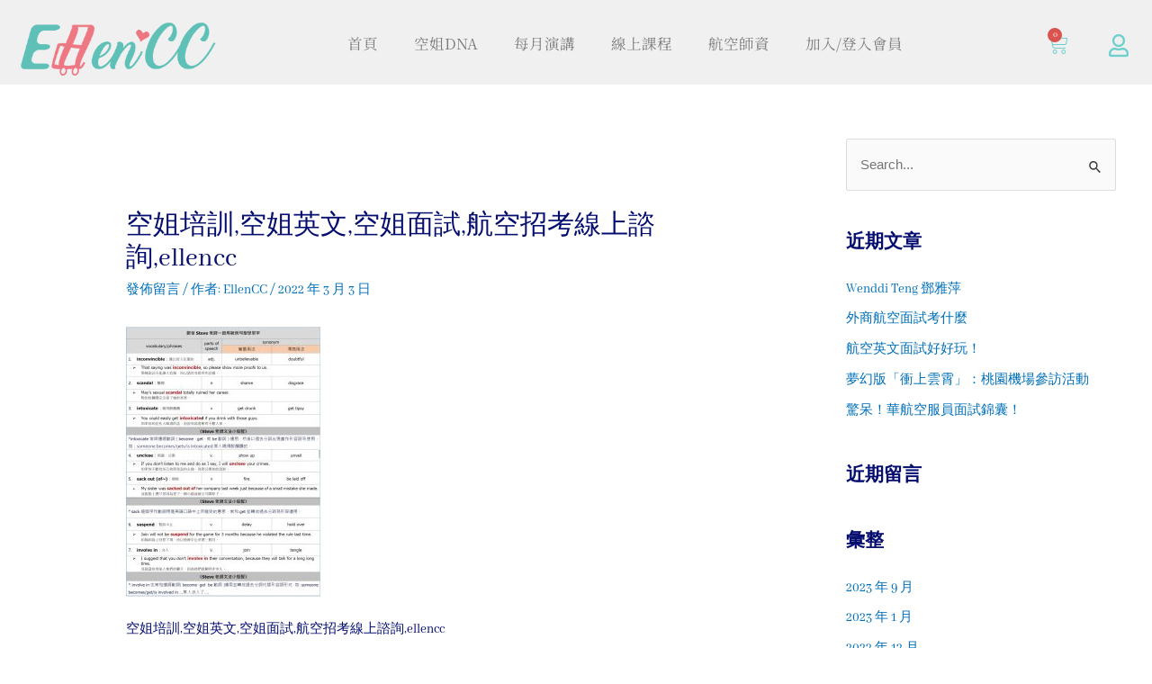

--- FILE ---
content_type: text/html; charset=utf-8
request_url: https://www.google.com/recaptcha/api2/aframe
body_size: 267
content:
<!DOCTYPE HTML><html><head><meta http-equiv="content-type" content="text/html; charset=UTF-8"></head><body><script nonce="Q3HquOdVZHw_mp46q1alRg">/** Anti-fraud and anti-abuse applications only. See google.com/recaptcha */ try{var clients={'sodar':'https://pagead2.googlesyndication.com/pagead/sodar?'};window.addEventListener("message",function(a){try{if(a.source===window.parent){var b=JSON.parse(a.data);var c=clients[b['id']];if(c){var d=document.createElement('img');d.src=c+b['params']+'&rc='+(localStorage.getItem("rc::a")?sessionStorage.getItem("rc::b"):"");window.document.body.appendChild(d);sessionStorage.setItem("rc::e",parseInt(sessionStorage.getItem("rc::e")||0)+1);localStorage.setItem("rc::h",'1762522146184');}}}catch(b){}});window.parent.postMessage("_grecaptcha_ready", "*");}catch(b){}</script></body></html>

--- FILE ---
content_type: text/css
request_url: https://ellenccworld.com/wp-content/uploads/elementor/css/post-5.css?ver=1695105742
body_size: 132
content:
.elementor-kit-5{--e-global-color-primary:#170B2A;--e-global-color-secondary:#1F104F;--e-global-color-text:#2510A3;--e-global-color-accent:#C500FF;--e-global-color-8c513d2:#DD9CF6;--e-global-typography-primary-font-family:"Abhaya Libre";--e-global-typography-primary-font-weight:200;--e-global-typography-secondary-font-family:"Abhaya Libre";--e-global-typography-secondary-font-weight:200;--e-global-typography-text-font-family:"Abhaya Libre";--e-global-typography-text-font-weight:100;--e-global-typography-accent-font-family:"Abhaya Libre";--e-global-typography-accent-font-weight:100;color:#050E6F;font-family:"Abhaya Libre", Sans-serif;background-color:#F7D5DF00;}.elementor-kit-5 h1{color:#050E6F;font-family:"Abhaya Libre", Sans-serif;}.elementor-kit-5 h2{color:#050E6F;font-family:"Abhaya Libre", Sans-serif;}.elementor-kit-5 h3{color:#050E6F;font-family:"Abhaya Libre", Sans-serif;}.elementor-kit-5 h4{color:#050E6F;font-family:"Abhaya Libre", Sans-serif;}.elementor-kit-5 h5{color:#050E6F;font-family:"Abhaya Libre", Sans-serif;}.elementor-kit-5 h6{color:#050E6F;font-family:"Abhaya Libre", Sans-serif;}.elementor-section.elementor-section-boxed > .elementor-container{max-width:1140px;}.e-con{--container-max-width:1140px;}.elementor-widget:not(:last-child){margin-block-end:10px;}.elementor-element{--widgets-spacing:10px 10px;}{}h1.entry-title{display:var(--page-title-display);}.elementor-kit-5 e-page-transition{background-color:#FFBC7D;}@media(max-width:1024px){.elementor-section.elementor-section-boxed > .elementor-container{max-width:1024px;}.e-con{--container-max-width:1024px;}}@media(max-width:767px){.elementor-section.elementor-section-boxed > .elementor-container{max-width:767px;}.e-con{--container-max-width:767px;}}

--- FILE ---
content_type: text/css
request_url: https://ellenccworld.com/wp-content/uploads/elementor/css/post-10696.css?ver=1695105743
body_size: 627
content:
.elementor-10696 .elementor-element.elementor-element-7b69905:not(.elementor-motion-effects-element-type-background), .elementor-10696 .elementor-element.elementor-element-7b69905 > .elementor-motion-effects-container > .elementor-motion-effects-layer{background-color:#F0F0F0;}.elementor-10696 .elementor-element.elementor-element-7b69905{transition:background 0.3s, border 0.3s, border-radius 0.3s, box-shadow 0.3s;}.elementor-10696 .elementor-element.elementor-element-7b69905 > .elementor-background-overlay{transition:background 0.3s, border-radius 0.3s, opacity 0.3s;}.elementor-10696 .elementor-element.elementor-element-61341ef > .elementor-widget-container{padding:10px 0px 0px 0px;}.elementor-10696 .elementor-element.elementor-element-bb22f1b .elementor-menu-toggle{margin:0 auto;}.elementor-10696 .elementor-element.elementor-element-bb22f1b .elementor-nav-menu .elementor-item{font-family:"Noto Serif TC", Sans-serif;font-size:1.1em;font-weight:400;}.elementor-10696 .elementor-element.elementor-element-bb22f1b .elementor-nav-menu--main .elementor-item{color:#7D7C7C;fill:#7D7C7C;}.elementor-10696 .elementor-element.elementor-element-bb22f1b .elementor-nav-menu--main .elementor-item:hover,
					.elementor-10696 .elementor-element.elementor-element-bb22f1b .elementor-nav-menu--main .elementor-item.elementor-item-active,
					.elementor-10696 .elementor-element.elementor-element-bb22f1b .elementor-nav-menu--main .elementor-item.highlighted,
					.elementor-10696 .elementor-element.elementor-element-bb22f1b .elementor-nav-menu--main .elementor-item:focus{color:#6DD0CD;fill:#6DD0CD;}.elementor-10696 .elementor-element.elementor-element-bb22f1b .elementor-nav-menu--main:not(.e--pointer-framed) .elementor-item:before,
					.elementor-10696 .elementor-element.elementor-element-bb22f1b .elementor-nav-menu--main:not(.e--pointer-framed) .elementor-item:after{background-color:#6DD0CD;}.elementor-10696 .elementor-element.elementor-element-bb22f1b .e--pointer-framed .elementor-item:before,
					.elementor-10696 .elementor-element.elementor-element-bb22f1b .e--pointer-framed .elementor-item:after{border-color:#6DD0CD;}.elementor-10696 .elementor-element.elementor-element-bb22f1b .elementor-nav-menu--dropdown a, .elementor-10696 .elementor-element.elementor-element-bb22f1b .elementor-menu-toggle{color:#717171;}.elementor-10696 .elementor-element.elementor-element-bb22f1b .elementor-nav-menu--dropdown{background-color:#ECFFFE;}.elementor-10696 .elementor-element.elementor-element-bb22f1b .elementor-nav-menu--dropdown a:hover,
					.elementor-10696 .elementor-element.elementor-element-bb22f1b .elementor-nav-menu--dropdown a.elementor-item-active,
					.elementor-10696 .elementor-element.elementor-element-bb22f1b .elementor-nav-menu--dropdown a.highlighted{background-color:#6DD0CD;}.elementor-10696 .elementor-element.elementor-element-bb22f1b .elementor-nav-menu--dropdown .elementor-item, .elementor-10696 .elementor-element.elementor-element-bb22f1b .elementor-nav-menu--dropdown  .elementor-sub-item{font-family:"Noto Serif TC", Sans-serif;font-size:1.2em;font-weight:400;}.elementor-10696 .elementor-element.elementor-element-bb22f1b > .elementor-widget-container{margin:15px 0px 0px 0px;}.elementor-10696 .elementor-element.elementor-element-4a021b5{--main-alignment:right;--divider-style:solid;--subtotal-divider-style:solid;--elementor-remove-from-cart-button:none;--remove-from-cart-button:block;--toggle-button-icon-color:#6DD0CD;--toggle-button-background-color:#F0F0F0;--toggle-button-border-color:#F0F0F0;--toggle-button-hover-background-color:#E3E2E2;--toggle-button-hover-border-color:#E3E2E2;--toggle-icon-size:23px;--cart-background-color:#E3E2E2;--cart-border-style:none;--cart-footer-layout:1fr 1fr;--products-max-height-sidecart:calc(100vh - 240px);--products-max-height-minicart:calc(100vh - 385px);}.elementor-10696 .elementor-element.elementor-element-4a021b5 .widget_shopping_cart_content{--subtotal-divider-left-width:0;--subtotal-divider-right-width:0;}.elementor-10696 .elementor-element.elementor-element-4a021b5 > .elementor-widget-container{padding:15px 0px 0px 0px;}.elementor-10696 .elementor-element.elementor-element-0058463 .elementor-repeater-item-d8d0a54.elementor-social-icon{background-color:#F0F0F0;}.elementor-10696 .elementor-element.elementor-element-0058463 .elementor-repeater-item-d8d0a54.elementor-social-icon i{color:#6DD0CD;}.elementor-10696 .elementor-element.elementor-element-0058463 .elementor-repeater-item-d8d0a54.elementor-social-icon svg{fill:#6DD0CD;}.elementor-10696 .elementor-element.elementor-element-0058463{--grid-template-columns:repeat(0, auto);--grid-row-gap:0px;}.elementor-10696 .elementor-element.elementor-element-0058463 .elementor-widget-container{text-align:center;}.elementor-10696 .elementor-element.elementor-element-0058463 > .elementor-widget-container{padding:15px 0px 0px 0px;}@media(max-width:767px){.elementor-10696 .elementor-element.elementor-element-a08478e{width:40%;}.elementor-10696 .elementor-element.elementor-element-327ea24{width:30%;}.elementor-10696 .elementor-element.elementor-element-b48a077{width:15%;}.elementor-10696 .elementor-element.elementor-element-4a021b5{--toggle-icon-size:19px;}.elementor-10696 .elementor-element.elementor-element-4a021b5 > .elementor-widget-container{padding:10px 0px 0px 0px;}.elementor-10696 .elementor-element.elementor-element-971a922{width:15%;}.elementor-10696 .elementor-element.elementor-element-0058463{--icon-size:20px;}.elementor-10696 .elementor-element.elementor-element-0058463 > .elementor-widget-container{padding:10px 0px 0px 0px;}}@media(min-width:768px){.elementor-10696 .elementor-element.elementor-element-a08478e{width:20.242%;}.elementor-10696 .elementor-element.elementor-element-327ea24{width:67.997%;}.elementor-10696 .elementor-element.elementor-element-b48a077{width:6%;}.elementor-10696 .elementor-element.elementor-element-971a922{width:5.741%;}}

--- FILE ---
content_type: text/css
request_url: https://ellenccworld.com/wp-content/uploads/elementor/css/post-7448.css?ver=1721928305
body_size: 721
content:
.elementor-7448 .elementor-element.elementor-element-fada1bc:not(.elementor-motion-effects-element-type-background), .elementor-7448 .elementor-element.elementor-element-fada1bc > .elementor-motion-effects-container > .elementor-motion-effects-layer{background-color:#72C5C5;}.elementor-7448 .elementor-element.elementor-element-fada1bc{transition:background 0.3s, border 0.3s, border-radius 0.3s, box-shadow 0.3s;padding:20px 0px 20px 0px;}.elementor-7448 .elementor-element.elementor-element-fada1bc > .elementor-background-overlay{transition:background 0.3s, border-radius 0.3s, opacity 0.3s;}.elementor-7448 .elementor-element.elementor-element-7a181ff > .elementor-element-populated{padding:30px 0px 0px 0px;}.elementor-7448 .elementor-element.elementor-element-bb7c27d > .elementor-widget-container{padding:0px 30px 0px 30px;}.elementor-7448 .elementor-element.elementor-element-9605211{text-align:center;}.elementor-7448 .elementor-element.elementor-element-9605211 .elementor-heading-title{color:#FFFFFF;font-family:"Abhaya Libre", Sans-serif;font-weight:600;}.elementor-7448 .elementor-element.elementor-element-02103a8{text-align:center;color:#FFFFFF;font-family:"Noto Serif TC", Sans-serif;font-weight:200;}.elementor-7448 .elementor-element.elementor-element-02103a8 > .elementor-widget-container{margin:0px 0px 0px 0px;}.elementor-7448 .elementor-element.elementor-element-bb67b22 .elementor-menu-toggle{margin:0 auto;}.elementor-7448 .elementor-element.elementor-element-bb67b22 .elementor-nav-menu .elementor-item{font-family:"Abhaya Libre", Sans-serif;font-size:20px;font-weight:300;}.elementor-7448 .elementor-element.elementor-element-bb67b22 .elementor-nav-menu--main .elementor-item{color:#FFFFFF;fill:#FFFFFF;padding-left:0px;padding-right:0px;}.elementor-7448 .elementor-element.elementor-element-bb67b22 .elementor-nav-menu--main .elementor-item:hover,
					.elementor-7448 .elementor-element.elementor-element-bb67b22 .elementor-nav-menu--main .elementor-item.elementor-item-active,
					.elementor-7448 .elementor-element.elementor-element-bb67b22 .elementor-nav-menu--main .elementor-item.highlighted,
					.elementor-7448 .elementor-element.elementor-element-bb67b22 .elementor-nav-menu--main .elementor-item:focus{color:var( --e-global-color-text );fill:var( --e-global-color-text );}.elementor-7448 .elementor-element.elementor-element-bb67b22 .elementor-nav-menu--main:not(.e--pointer-framed) .elementor-item:before,
					.elementor-7448 .elementor-element.elementor-element-bb67b22 .elementor-nav-menu--main:not(.e--pointer-framed) .elementor-item:after{background-color:var( --e-global-color-8c513d2 );}.elementor-7448 .elementor-element.elementor-element-bb67b22 .e--pointer-framed .elementor-item:before,
					.elementor-7448 .elementor-element.elementor-element-bb67b22 .e--pointer-framed .elementor-item:after{border-color:var( --e-global-color-8c513d2 );}.elementor-7448 .elementor-element.elementor-element-bb67b22 .e--pointer-framed .elementor-item:before{border-width:0px;}.elementor-7448 .elementor-element.elementor-element-bb67b22 .e--pointer-framed.e--animation-draw .elementor-item:before{border-width:0 0 0px 0px;}.elementor-7448 .elementor-element.elementor-element-bb67b22 .e--pointer-framed.e--animation-draw .elementor-item:after{border-width:0px 0px 0 0;}.elementor-7448 .elementor-element.elementor-element-bb67b22 .e--pointer-framed.e--animation-corners .elementor-item:before{border-width:0px 0 0 0px;}.elementor-7448 .elementor-element.elementor-element-bb67b22 .e--pointer-framed.e--animation-corners .elementor-item:after{border-width:0 0px 0px 0;}.elementor-7448 .elementor-element.elementor-element-bb67b22 .e--pointer-underline .elementor-item:after,
					 .elementor-7448 .elementor-element.elementor-element-bb67b22 .e--pointer-overline .elementor-item:before,
					 .elementor-7448 .elementor-element.elementor-element-bb67b22 .e--pointer-double-line .elementor-item:before,
					 .elementor-7448 .elementor-element.elementor-element-bb67b22 .e--pointer-double-line .elementor-item:after{height:0px;}.elementor-7448 .elementor-element.elementor-element-bb67b22{--e-nav-menu-horizontal-menu-item-margin:calc( 80px / 2 );}.elementor-7448 .elementor-element.elementor-element-bb67b22 .elementor-nav-menu--main:not(.elementor-nav-menu--layout-horizontal) .elementor-nav-menu > li:not(:last-child){margin-bottom:80px;}.elementor-7448 .elementor-element.elementor-element-bb67b22 > .elementor-widget-container{margin:20px 0px 10px 0px;}.elementor-7448 .elementor-element.elementor-element-d239514{color:#FFFFFF;font-family:"Abhaya Libre", Sans-serif;font-weight:100;}.elementor-7448 .elementor-element.elementor-element-d239514 > .elementor-widget-container{margin:0px 0px 0px 0px;}.elementor-7448 .elementor-element.elementor-element-898dfe3 .elementor-repeater-item-dad3ed4.elementor-social-icon{background-color:#FFFFFF;}.elementor-7448 .elementor-element.elementor-element-898dfe3 .elementor-repeater-item-dad3ed4.elementor-social-icon i{color:#FF0202;}.elementor-7448 .elementor-element.elementor-element-898dfe3 .elementor-repeater-item-dad3ed4.elementor-social-icon svg{fill:#FF0202;}.elementor-7448 .elementor-element.elementor-element-898dfe3 .elementor-repeater-item-0c301ca.elementor-social-icon{background-color:#04C908;}.elementor-7448 .elementor-element.elementor-element-898dfe3 .elementor-repeater-item-83c2479.elementor-social-icon{background-color:#fbc4c4;}.elementor-7448 .elementor-element.elementor-element-898dfe3 .elementor-repeater-item-be0999c.elementor-social-icon{background-color:#FFFFFF;}.elementor-7448 .elementor-element.elementor-element-898dfe3 .elementor-repeater-item-be0999c.elementor-social-icon i{color:var( --e-global-color-accent );}.elementor-7448 .elementor-element.elementor-element-898dfe3 .elementor-repeater-item-be0999c.elementor-social-icon svg{fill:var( --e-global-color-accent );}.elementor-7448 .elementor-element.elementor-element-898dfe3{--grid-template-columns:repeat(0, auto);--grid-column-gap:20px;--grid-row-gap:10px;}.elementor-7448 .elementor-element.elementor-element-898dfe3 .elementor-widget-container{text-align:center;}.elementor-7448 .elementor-element.elementor-element-898dfe3 .elementor-social-icon{border-style:solid;border-color:#1B151500;}.elementor-7448 .elementor-element.elementor-element-898dfe3 > .elementor-widget-container{margin:10px 0px 0px 0px;}.elementor-7448 .elementor-element.elementor-element-12f9f07{text-align:center;}.elementor-7448 .elementor-element.elementor-element-12f9f07 .elementor-heading-title{color:#6BC2BF;font-family:"Noto Serif TC", Sans-serif;font-weight:200;}@media(max-width:767px){.elementor-7448 .elementor-element.elementor-element-02103a8{text-align:center;}.elementor-7448 .elementor-element.elementor-element-02103a8 > .elementor-widget-container{margin:0px 0px 0px 0px;}.elementor-7448 .elementor-element.elementor-element-bb67b22 > .elementor-widget-container{margin:0px 0px 0px 0px;}.elementor-7448 .elementor-element.elementor-element-d239514 > .elementor-widget-container{margin:0px 0px 0px 0px;}.elementor-7448 .elementor-element.elementor-element-12f9f07 .elementor-heading-title{font-size:12px;line-height:1.2em;}}@media(min-width:768px){.elementor-7448 .elementor-element.elementor-element-7a181ff{width:29.249%;}.elementor-7448 .elementor-element.elementor-element-5095404{width:70.751%;}}